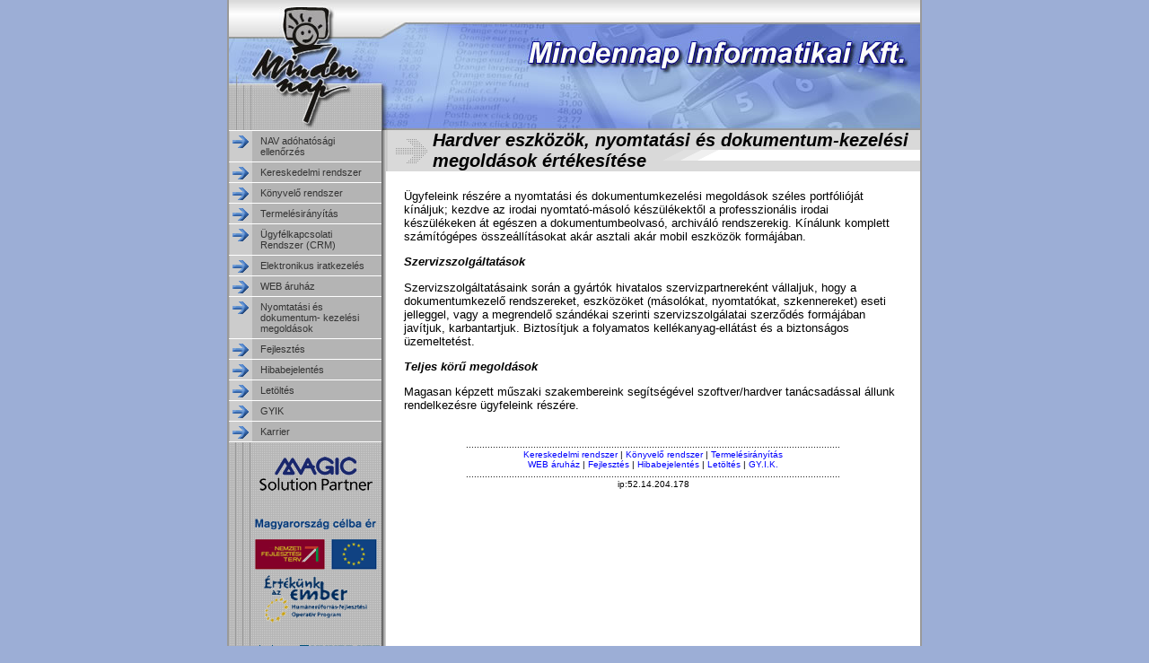

--- FILE ---
content_type: text/html; charset=ISO-8859-2
request_url: http://mindennap.hu/hardware.php
body_size: 2623
content:
<!DOCTYPE HTML PUBLIC "-//W3C//DTD HTML 4.01 Transitional//EN">
<HTML><!-- InstanceBegin template="/Templates/mindennap_hu.dwt" codeOutsideHTMLIsLocked="false" -->
<HEAD>
<!-- InstanceBeginEditable name="doctitle" -->
<TITLE>Mindennap Informatikai Kft. [Elektronikus iratkezelés ]</TITLE>
<!-- InstanceEndEditable -->
<meta http-equiv="Content-Type" content="text/html; charset=iso-8859-2">
<meta name="description" content="Mindennap Informatikai Kft. - könyvelés, vállalatirányítás, termelésirányítás">
<meta name="Copyright" content="Mindennap Informatikai Kft.">
<meta name="Author" content="agocs for Huweb">

<!-- InstanceBeginEditable name="head" --><!-- InstanceEndEditable -->
<link href="images/main.css" rel="stylesheet" type="text/css">
<script language="JavaScript" type="text/javascript" src="_AC_OETags.js"></script>
</HEAD>

<BODY>
<table width="780" style="height:100%" border="0" align="center" cellpadding="0" cellspacing="0">
  <tr>
    <td width="5" height="145" style="background-image: url(images/des_border_left.gif)"><img alt="" src="images/shim.gif" width="5" height="20"></td>
  	<td height="145" colspan="2" valign="top"><script language="JavaScript" type="text/javascript">
<!--
// Version check based upon the values entered above in "Globals"
var hasReqestedVersion = DetectFlashVer(8, 0, 0);
// Check to see if the version meets the requirements for playback
if (hasReqestedVersion) {
	// if we've detected an acceptable version
	// embed the Flash Content SWF when all tests are passed
	AC_FL_RunContent(
				"src", "_mindennap_head_1-cs3",
				"width", "770",
				"height", "145",
				"align", "middle",
				"id", "detectionExample",
				"quality", "high",
				"wmode", "transparent",
				"name", "detectionExample",
				"allowScriptAccess","sameDomain",
				"type", "application/x-shockwave-flash",
				'codebase', 'http://fpdownload.macromedia.com/get/flashplayer/current/swflash.cab',
				"pluginspage", "http://www.adobe.com/go/getflashplayer"
	);
} else {  // flash is too old or we can't detect the plugin
	var alternateContent = '<img src="images/flash.jpg" border="0" />';
	document.write(alternateContent);  // insert non-flash content
}
// -->
</script>
<noscript>
	Provide alternate content for browsers that do not support scripting
	or for those that have scripting disabled.
  	Alternate HTML content should be placed here.
  	This content requires the Adobe Flash Player and a browser with JavaScript enabled.
  	<a href="http://www.adobe.com/go/getflash/">Get Flash</a>
</noscript></td>
    <td width="5" height="145" style="background-image: url(images/des_border_right.gif)"><img alt="" src="images/shim.gif" width="5" height="20"></td>
  </tr>
  <tr>
    <td width="5" rowspan="3" style="background-image: url(images/des_border_left.gif)"><img alt="" src="images/shim.gif" width="5" height="20"></td>
    <td width="175" valign="top" style="background-image: url(images/des_menu_bg.gif)" bgcolor="#CECFCE"><div id="leftmenu"><ul>
 <li><a href="navadat.php">NAV adóhatósági ellenőrzés</a></li>
 <li><a href="kereskedelem.php">Kereskedelmi rendszer</a></li>
 <li><a href="konyveles.php">Könyvelő rendszer</a></li>
 <li><a href="termelesiranyitas.php">Termelésirányítás</a></li>
 <li><a href="ugyfelkapcsolati-rendszer.php">Ügyfélkapcsolati Rendszer (CRM)</a></li>
 <li><a href="elektronikus-iratkezeles.php">Elektronikus iratkezelés</a></li>
 <li><a href="web_aruhaz.php">WEB áruház</a></li>
 <li><a href="hardware.php">Nyomtatási és dokumentum- kezelési megoldások</a></li>
 <li><a href="fejlesztes.php">Fejlesztés</a></li>
 <li><a href="http://help.mindennap.hu">Hibabejelentés</a></li>
 <li><a href="letoltes.php">Letöltés</a></li>
 <li><a href="gyik.php">GYIK</a></li>
 <li><a href="allas/">Karrier</a></li>
</ul></div>
<br>
<img src="images/des_menu_magic.gif" alt="Partnerünk" width="175" height="40"><br>
<br>
<a href="hefop.php"><img src="images/des_menu_nft.gif" alt="Partnerünk" width="175" height="146" border="0"></a><br>    
</td>
    <td width="595" valign="top" bgcolor="#FFFFFF"><table width="100%"  border="0" cellspacing="0" cellpadding="0">
      <tr>
        <td style="background-image: url(images/des_title_bg.gif)"><table width="100%"  border="0" cellspacing="0" cellpadding="0">
          <tr>
            <td width="52"><img src="images/des_title_indent.gif" alt="" width="52" height="34"></td>
            <td valign="middle"><h1> <!-- InstanceBeginEditable name="cim" -->Hardver eszközök, nyomtatási és dokumentum-kezelési megoldások értékesítése<!-- InstanceEndEditable --></h1></td>
          </tr>
        </table>          </td>
      </tr>
      <tr>
        <td>
          <table width="100%"  border="0" cellspacing="0" cellpadding="20">
            <tr>
              <td><!-- InstanceBeginEditable name="szoveg" -->
    <p>Ügyfeleink részére a nyomtatási és dokumentumkezelési megoldások széles portfólióját kínáljuk; kezdve az irodai nyomtató-másoló készülékektől a professzionális irodai készülékeken át egészen a dokumentumbeolvasó, archiváló rendszerekig. Kínálunk komplett számítógépes összeállításokat akár asztali akár mobil eszközök formájában.</p>
    <p><strong><em>Szervizszolgáltatások</em></strong></p>
    <p>Szervizszolgáltatásaink során a gyártók hivatalos szervizpartnereként vállaljuk, hogy a dokumentumkezelő rendszereket, eszközöket (másolókat, nyomtatókat, szkennereket) eseti jelleggel, vagy a megrendelő szándékai szerinti szervizszolgálatai szerződés formájában javítjuk, karbantartjuk. Biztosítjuk a folyamatos kellékanyag-ellátást és a biztonságos üzemeltetést.</p>
    <p><strong><em>Teljes körű megoldások</em></strong></p>
    <p>Magasan képzett műszaki szakembereink segítségével szoftver/hardver tanácsadással állunk rendelkezésre ügyfeleink részére.</p>
                <!-- InstanceEndEditable --></td>
            </tr>
          </table>          </td>
      </tr>
      <tr>
        <td align="center">            <span class="bottommenu"><br>
            ...........................................................................................................................................<br>
            <a href="kereskedelem.php">Kereskedelmi rendszer</a> | <a href="konyveles.php">Könyvelő rendszer</a> | <a href="termelesiranyitas.php">Termelésirányítás</a> <br>
			<a href="web_aruhaz.php">WEB áruház</a> | <a href="fejlesztes.php">Fejlesztés</a> | <a href="hibabejelentes.php">Hibabejelentés</a> | <a href="letoltes.php">Letöltés</a> | <a href="gyik.php">GY.I.K.</a><br>
            ...........................................................................................................................................<br>
          ip:52.14.204.178</span> </td>
      </tr>
    </table>    </td>
    <td width="5" rowspan="3" style="background-image: url(images/des_border_right.gif)"><img alt="" src="images/shim.gif" width="5" height="20"></td>
  </tr>
  <tr>
    <td height="30" align="right" style="background-image: url(images/des_menu_bg.gif)" bgcolor="#CECFCE"><a href="http://www.hunetkft.hu" title="Készítette: Hunet Kft."><img src="images/keszitette-hunetkft.gif" alt="Készítette: Hunet Kft." width="150" height="14" border="0"></a></td>
    <td height="30" align="right" bgcolor="#FFFFFF"><p>&nbsp;</p></td>
  </tr>
</table>


</BODY>
<!-- InstanceEnd --></HTML>


--- FILE ---
content_type: text/css
request_url: http://mindennap.hu/images/main.css
body_size: 889
content:
body {
	margin-left: 0px;
	margin-top: 0px;
	margin-right: 0px;
	margin-bottom: 0px;
	background-color: #9CAED6;
	font-family: Arial, Helvetica, sans-serif;
	font-size: 10px;
}

td {
	font-family: Arial, Helvetica, sans-serif;
	font-size: 12px;
}

a:link {
	color: #0000FF;
	text-decoration: none;
}
a:visited {
	text-decoration: none;
	color: #0000FF;
}
a:hover {
	text-decoration: underline;
	color: #666666;
}
a:active {
	text-decoration: none;
	color: #0000FF;
}
h1,h2,h3,h4,h5,h6 {
	font-family: Arial, Helvetica, sans-serif;
	font-style: italic;
}
h1 {
	font-size: 20px;
	color: #000000;
	vertical-align: baseline;
	margin-bottom: 0px;
	font-style: italic;
	font-weight: bold;
}
.headtop {
	font-family: Arial, Helvetica, sans-serif;
	font-size: 10px;
}
.bottommenu {
	font-family: Arial, Helvetica, sans-serif;
	font-size: 10px;
}

.letoltescimek {
	font-family: Arial, Helvetica, sans-serif;
	color: #000000;
	font-size: 14px;
	font-weight: bold;
}

/****************************************/
  TD {font-family: Verdana, Arial,Helvetica,sans-serif;
      font-size: 10pt;
      font-style: normal;
      color: #000000;
     }
  .warning {
	  font-size: 8pt;
	  color : #FF0000;
	  font-weight: normal;
	  border-style: none;
	  font-weight: bold;
	 }
  .input {font-family: Courier;
      font-size: 10pt;
      color : #000000;
      font-weight: normal;
      border-style: solid;
      background-color: #FFFFFF;
     }

  TD.BrowTitle {
            font-weight: bold;
            height: 8pt;
            color: #FFFFFF;
            background-color: #660000;
           }
  TD.BrowColumnHeader {
	font-weight: bold;
	height: 8pt;
	color: #000000;
	background-color: #99CCFF;
}
  A.BrowColumnHeader:link, A.BrowColumnHeader:active, A.BrowColumnHeader:visited, A.BrowColumnHeader:hover {
	font-weight: bold;
	height: 8pt;
	color: #000000;
	text-decoration : underline;
}
  TD.BrowNavBar {
	font-weight: bold;
	color: #000000;
	background-color: #0046A3;
}
  TD.BrowCell {
	font-weight: normal;
	color: #000000;
	height : 8pt;
	text-decoration : none;
}
  .BrowCellFound {
	font-weight: normal;
	color: #FFFFFF;
	background-color: #DF0100;
	height: 6pt;
  font-weight: bold;
}

.button {font-family: sans-serif, Verdana, Arial,Helvetica;
           font-size: 8pt;
           font-style: normal;
           color : #FFFFFF;
           font-weight: bold;
           border-width: thin;
           border-style: none;
           border-color: #CCCCCC;
           background-color: #660000;
          }

/**********************************************/
#leftmenu { width: 175px; background-image: url(des_menubg-main.gif); margin: 0px; padding: 0px; margin-top: 0px;  }
#leftmenu ul { width: 170px; margin: 0px; padding: 0px; border-top: 1px solid #FFFFFF;}
#leftmenu ul li {  list-style: none; margin: 0px; padding: 0px;}
#leftmenu ul li a {margin: 0px; padding: 5px 10px 5px 35px; 
 background-image: url(des_menubg.gif); 
border-bottom: 1px solid #FFFFFF; display: block;
font-family:Verdana, Arial, Helvetica, sans-serif; font-size: 11px; text-decoration: none;color: #333333;}
#leftmenu ul li a:hover {background-image: url(des_menubg-over.gif); color:#0000FF; }

.nyillist li {list-style-image: url(init2.gif); line-height: 20px}